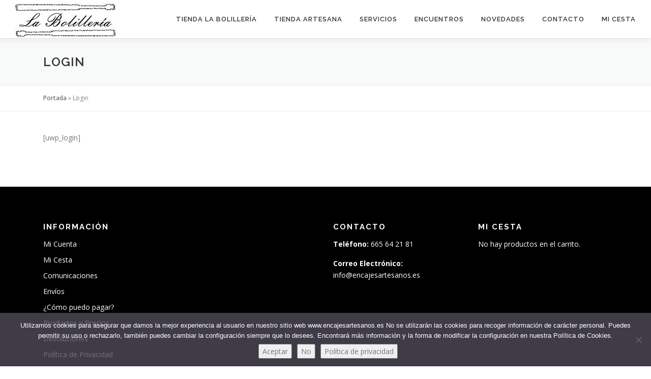

--- FILE ---
content_type: text/html; charset=UTF-8
request_url: https://encajesartesanos.es/wp-admin/admin-ajax.php
body_size: -210
content:
40120.e5b8305aca00558d32afefd584899f85